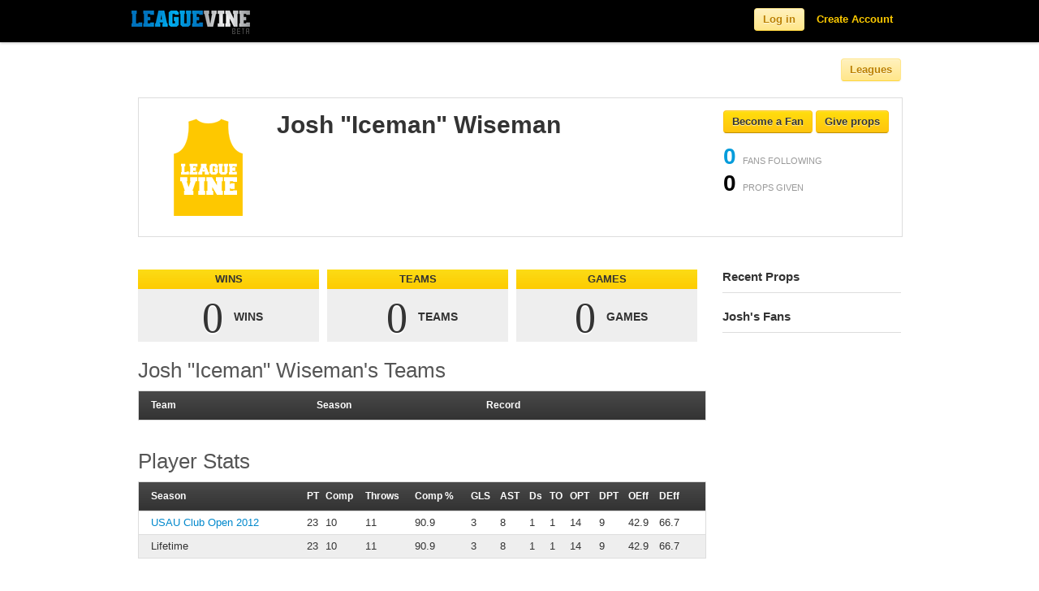

--- FILE ---
content_type: text/html; charset=utf-8
request_url: https://www.leaguevine.com/players/4397/josh-iceman-wiseman/
body_size: 62694
content:




<!DOCTYPE html>
<html lang="en">
<head>
    <script type='text/javascript'>var TBRUM=TBRUM||{};TBRUM.q=TBRUM.q||[];TBRUM.q.push(['mark','firstbyte',(new Date).getTime()]);(function(){var a=document.createElement('script');a.type='text/javascript';a.async=true;a.src=document.location.protocol+'//insight.torbit.com/v1/insight.min.js';var b=document.getElementsByTagName('script')[0];b.parentNode.insertBefore(a,b)})();</script>

<title>Josh "Iceman" Wiseman | Leaguevine</title>
    
    <link href="https://d2vrmkp7lb6jlo.cloudfront.net/v2/css/fonts.css" rel="stylesheet" type="text/css" />
    <link href="https://d2vrmkp7lb6jlo.cloudfront.net/v2/css/main.css" rel="stylesheet" type="text/css" />
    <link type="text/css" rel="stylesheet" href="https://d2vrmkp7lb6jlo.cloudfront.net/v2/css/libs/jquery.dropdown.css" />
    <link rel="stylesheet" type="text/css" media="all" href="https://d2vrmkp7lb6jlo.cloudfront.net/v2/css/jquery-ui-1.8.16.custom.css"/> 
    
    
    <script src="https://d2vrmkp7lb6jlo.cloudfront.net/v2/js/modernizr.custom.83944.js" type="text/javascript"></script>
    <meta property="og:image" content="https://d2vrmkp7lb6jlo.cloudfront.net/v2/img/favicon_big.png"/>
    <meta name="robots" content="index, follow" />
    <meta name="keywords" content = "sports, score, tournament, championships, league, games, updates, sport, ultimate, soccer, basketball, volleyball">
    
    
<meta name="description" content="Josh "Iceman" Wiseman's personal sports profile. View Josh "Iceman" Wiseman's athletic accomplishments and join our community for free.">

</head>
<body class=""> 
    <!-- ------------------------- HEADER ------------------------- -->
    <script src="https://d2vrmkp7lb6jlo.cloudfront.net/v2/js/jquery-1.7.1.min.js" type="text/javascript"></script>

    <div class="navbar navbar-fixed-top">
        <div class="navbar-inner">
            <div class="container">

                <a class="brand" href="/">
                    <img alt="Leaguevine's logo" src="https://d2vrmkp7lb6jlo.cloudfront.net/v2/img/leaguevine_logo_beta_146x30.png" width="146" height="30"/>
                </a>
                
                    
                        <ul class="nav pull-right">
                            <li id="nav_signup_form_area">
                                <form class="navbar-form pull-right" id="main_login" name="login" method="post" action="/accounts/login/" style="display:none;"><div style='display:none'><input type='hidden' name='csrfmiddlewaretoken' value='OkeIM8BmqEG3tkikF0NPkmDhgkDSuB83' /></div>
                                    <input name="username" maxlength="30" type="text" class="main_login_box placeholder" id="id_username" placeholder="Email" data-placeholder-text="Email"/>
                                    <input type="password" class="main_login_box placeholder" id="id_password" name="password" id="password" placeholder="Password" data-placeholder-text="Password" />
                                    <input type="hidden" name="next" value="/players/4397/josh-iceman-wiseman/" />
                                    <button class="btn btn-yellow">Log in</button>
                                </form>
                            </li>
                            <li id="nav_login_initial"><button class="btn btn-yellow">Log in</button></li>
                            <li id="nav_create_account"><a class="link-yellow" href="/accounts/register/">Create Account</a></li>
                        </ul>
                    
                
            </div>
        </div>
    </div>

    <div class="non_header_area">
        <div id="messages_area">
            
        </div>
        
			<div class="container">
				<div class="row">
					<div class="span8 main_nav_area">
                        
    

                            
                            
                            
                            
                            
                        

                    </div>
                        <div class="span4 league_nav_button_area">
                            <button class="btn-light-yellow btn">Leagues</button>
                        </div>
				</div>
			</div>
			<div id="league_nav_area" style="display: none;">
            	<div class="container">
    				<h1>Explore Leagues</h1>
                	<div id="league_nav_sports_area">
                	</div>
                	<div id="league_nav_leagues_area">
                	</div>
                	<div id="league_nav_seasons_area">
                	</div>
				</div>
            </div>
            <div class="container">

                <div class="row">
                        <div class="span12 content_title">
                            
<div id="big_header_area" class="container">
    <div class="row">
            <div class="span9">
                
                <div id="main_profile_picture">
                    <img src="https://d2vrmkp7lb6jlo.cloudfront.net/v2/img/profile/default_player_image_yellow.png" />
                    
                </div>
                <div id="main_profile_main_area">
                    <h1>Josh "Iceman" Wiseman</h1>
                    <div id="main_profile_sports">
                        
                    </div>
                    
                    <div id="main_profile_description">
                        
                    </div>
                </div>
            </div>
            <div class="span3">
                
                    <span class="follow_button useraction_button unpressed" object_type="player" object_id="4397" pressed_text="Un-fan" unpressed_text="Become a Fan">
    <span class="useraction_text">
        Become a Fan
    </span>
</span>

                    <a href="#" class="props_button unpressed" dropdown-open-txt="Cancel" dropdown-closed-txt="Give props" unpressed_text="Give props" data-dropdown="#props-4397">Give props</a>
<div id="props-4397" class="dropdown-menu has-tip props_dropdown anchor-right">
    <form class="props_button_form" props_giver="" props_receiver="4397">
        <input maxlength="50" type="text" class="props_input" placeholder="Say something nice!"></input>
        <button class="btn-yellow">Give Props To Josh "Iceman" Wiseman</button>   
    </form>
</div>

                
                <div>
                    <ul id="main_profile_stats">
                        <li class="object_num_fans" object_type="player" object_id="4397">
                            <span class="num_fans">0</span> <span class="card_label">FANS FOLLOWING</span>
                        </li>
                        <li class="player_num_props" player_id="4397">
                            <span class="num_props">0</span> <span class="card_label">PROPS GIVEN</span>
                        </li>
                    </ul>
                </div>
            </div>
    </div>
</div>

                        </div>
                        <div class="spacer-20 clear"></div>
                        <div class="span12 sub_nav_area">
                            <div class="row">
                            <div class="span12">
                            <ul class="nav nav-tabs">
                                
    

                            </ul>
                            </div>
                            </div>
                        </div>
                        <div class="span12">
                            
                            
                        </div>
                        <div class="span9">
                            
                                <div id="default_content_area">
                                    <h2>
                                        
                                        
                                    </h2>

                                    
<div id="chart_container">
    <div class="statbox_row">
        
            <div class="statbox_container">
    <div class="statbox_title_area">
        <div class="statbox_title_txt">
            WINS
        </div>
    </div>
    <div class="statbox_stat_area">
        <div class="statbox_stat_number_units_area">
                <span class="statbox_stat_number_txt">
                    0
                </span>
                <span class="statbox_stat_units_txt">
                    WINS
                </span>
        </div>
    </div>
</div>

            <div class="statbox_container">
    <div class="statbox_title_area">
        <div class="statbox_title_txt">
            TEAMS
        </div>
    </div>
    <div class="statbox_stat_area">
        <div class="statbox_stat_number_units_area">
                <span class="statbox_stat_number_txt">
                    0
                </span>
                <span class="statbox_stat_units_txt">
                    TEAMS
                </span>
        </div>
    </div>
</div>

            <div class="statbox_container">
    <div class="statbox_title_area">
        <div class="statbox_title_txt">
            GAMES
        </div>
    </div>
    <div class="statbox_stat_area">
        <div class="statbox_stat_number_units_area">
                <span class="statbox_stat_number_txt">
                    0
                </span>
                <span class="statbox_stat_units_txt">
                    GAMES
                </span>
        </div>
    </div>
</div>

        
    </div>
    
    
    <div id="chart_header">
        <div id="chart_header_txt">
            <span>Josh "Iceman" Wiseman's Teams</span>
        </div>
    </div>
    <div id="chart_table">
        <table class="stats">
            <tr class="colhead">
                <td>Team</td>
                <td>Season</td>
                <td>Record</td>
            </tr>
            
            
            
        </table>
    </div>
</div>

<div class="spacer-20 clear"></div>


<div id="chart_container">
    <div id="chart_header">
        <div id="chart_header_txt">
            <span>Player Stats</span>
        </div>
    </div>
    <div id="chart_table">
        <table class="stats">
            <tr class="colhead">
                <td>Season</td>
                
                    <td>PT</td>
                
                    <td>Comp</td>
                
                    <td>Throws</td>
                
                    <td>Comp %</td>
                
                    <td>GLS</td>
                
                    <td>AST</td>
                
                    <td>Ds</td>
                
                    <td>TO</td>
                
                    <td>OPT</td>
                
                    <td>DPT</td>
                
                    <td>OEff </td>
                
                    <td>DEff</td>
                
            </tr>
            
            <tr>
                <td>
                    
                        <a href="https://www.leaguevine.com/seasons/20063/usau-club-open-2012/">
                            USAU Club Open 2012 
                        </a>
                    
                </td>
                
                    <td>23</td>
                
                    <td>10</td>
                
                    <td>11</td>
                
                    <td>90.9</td>
                
                    <td>3</td>
                
                    <td>8</td>
                
                    <td>1</td>
                
                    <td>1</td>
                
                    <td>14</td>
                
                    <td>9</td>
                
                    <td>42.9</td>
                
                    <td>66.7</td>
                
            </tr>
            
            <tr>
                <td>
                    
                        Lifetime
                    
                </td>
                
                    <td>23</td>
                
                    <td>10</td>
                
                    <td>11</td>
                
                    <td>90.9</td>
                
                    <td>3</td>
                
                    <td>8</td>
                
                    <td>1</td>
                
                    <td>1</td>
                
                    <td>14</td>
                
                    <td>9</td>
                
                    <td>42.9</td>
                
                    <td>66.7</td>
                
            </tr>
            
        </table>
    </div>
</div>

<div class="spacer-20 clear"></div>

    

<div id="chart_container" class="stats_embed">
    <div id="chart_header">
        <div id="chart_header_txt">
            <span>Player Game Log</span>
        </div>
    </div>
    <div id="chart_table">
        <table class="stats orderable_stats" url="https://www.leaguevine.com/stats/ajax_stats_table/?resource=stats%2Fultimate%2Fplayer_stats_per_game&amp;display_type=player_game_log&amp;title=Player+Game+Log&amp;types=%5B%5B%22PT%22%2C+%22points_played%22%2C+%22Playing+time+%28Points+Played%29%22%5D%2C+%5B%22Comp%22%2C+%22completed_passes_thrown%22%2C+%22Complete+passes+thrown%22%5D%2C+%5B%22Throws%22%2C+%22passes_thrown%22%2C+%22Passes+thrown%22%5D%2C+%5B%22Comp+%25%22%2C+%22completion_percent%22%2C+%22Completion+Percent%22%5D%2C+%5B%22GLS%22%2C+%22goals_caught%22%2C+%22Goals+Scored+%28caught%29%22%5D%2C+%5B%22AST%22%2C+%22goals_thrown%22%2C+%22Goals+Thrown+%28assists%29%22%5D%2C+%5B%22Ds%22%2C+%22ds%22%2C+%22Ds%22%5D%2C+%5B%22TO%22%2C+%22turnovers%22%2C+%22Turnovers%22%5D%2C+%5B%22OPT%22%2C+%22offense_points_played%22%2C+%22Offensive+Points+Played%22%5D%2C+%5B%22DPT%22%2C+%22defense_points_played%22%2C+%22Defensive+Points+Played%22%5D%2C+%5B%22OEff+%22%2C+%22offense_efficiency%22%2C+%22Offensive+Efficiency%22%5D%2C+%5B%22DEff%22%2C+%22defense_efficiency%22%2C+%22Defensive+Efficiency%22%5D%5D&amp;filter_on=%7B%22limit%22%3A+500%2C+%22player_ids%22%3A+%5B4397%5D%7D">
            <tr class="colhead">
                
                    <td class="unorderable">Date</td><td class="unorderable">Opponent</td>
                
                
                <td attribute="points_played" title="Playing time (Points Played)"><span class="stat_name">PT</span></td>
                
                <td attribute="completed_passes_thrown" title="Complete passes thrown"><span class="stat_name">Comp</span></td>
                
                <td attribute="passes_thrown" title="Passes thrown"><span class="stat_name">Throws</span></td>
                
                <td attribute="completion_percent" title="Completion Percent"><span class="stat_name">Comp %</span></td>
                
                <td attribute="goals_caught" title="Goals Scored (caught)"><span class="stat_name">GLS</span></td>
                
                <td attribute="goals_thrown" title="Goals Thrown (assists)"><span class="stat_name">AST</span></td>
                
                <td attribute="ds" title="Ds"><span class="stat_name">Ds</span></td>
                
                <td attribute="turnovers" title="Turnovers"><span class="stat_name">TO</span></td>
                
                <td attribute="offense_points_played" title="Offensive Points Played"><span class="stat_name">OPT</span></td>
                
                <td attribute="defense_points_played" title="Defensive Points Played"><span class="stat_name">DPT</span></td>
                
                <td attribute="offense_efficiency" title="Offensive Efficiency"><span class="stat_name">OEff </span></td>
                
                <td attribute="defense_efficiency" title="Defensive Efficiency"><span class="stat_name">DEff</span></td>
                
            </tr>
            
            <tr>
                
                <td>
                    <a href="https://www.leaguevine.com/games/84562/">Oct 25th, 2012</a>
                </td>
                <td>
                    vs <a href="https://www.leaguevine.com/teams/19426/revolver/">Revolver</a>
                </td>
                
                
                    <td>0</td>
                
                    <td>1</td>
                
                    <td>1</td>
                
                    <td>100</td>
                
                    <td>0</td>
                
                    <td>1</td>
                
                    <td>0</td>
                
                    <td>0</td>
                
                    <td>0</td>
                
                    <td>0</td>
                
                    <td>0</td>
                
                    <td>0</td>
                
            </tr>
            
            <tr>
                
                <td>
                    <a href="https://www.leaguevine.com/games/84235/">Oct 25th, 2012</a>
                </td>
                <td>
                    vs <a href="https://www.leaguevine.com/teams/19426/revolver/">Revolver</a>
                </td>
                
                
                    <td>-</td>
                
                    <td>-</td>
                
                    <td>-</td>
                
                    <td>-</td>
                
                    <td>-</td>
                
                    <td>-</td>
                
                    <td>-</td>
                
                    <td>-</td>
                
                    <td>-</td>
                
                    <td>-</td>
                
                    <td>-</td>
                
                    <td>-</td>
                
            </tr>
            
            <tr>
                
                <td>
                    <a href="https://www.leaguevine.com/games/84237/">Oct 25th, 2012</a>
                </td>
                <td>
                    vs <a href="https://www.leaguevine.com/teams/19426/revolver/">Revolver</a>
                </td>
                
                
                    <td>5</td>
                
                    <td>1</td>
                
                    <td>1</td>
                
                    <td>100</td>
                
                    <td>1</td>
                
                    <td>1</td>
                
                    <td>0</td>
                
                    <td>0</td>
                
                    <td>0</td>
                
                    <td>5</td>
                
                    <td>0</td>
                
                    <td>100</td>
                
            </tr>
            
            <tr>
                
                <td>
                    <a href="https://www.leaguevine.com/games/84560/">Oct 26th, 2012</a>
                </td>
                <td>
                    vs <a href="https://www.leaguevine.com/teams/19426/revolver/">Revolver</a>
                </td>
                
                
                    <td>0</td>
                
                    <td>2</td>
                
                    <td>2</td>
                
                    <td>100</td>
                
                    <td>0</td>
                
                    <td>2</td>
                
                    <td>0</td>
                
                    <td>0</td>
                
                    <td>0</td>
                
                    <td>0</td>
                
                    <td>0</td>
                
                    <td>0</td>
                
            </tr>
            
            <tr>
                
                <td>
                    <a href="https://www.leaguevine.com/games/84564/">Oct 26th, 2012</a>
                </td>
                <td>
                    vs <a href="https://www.leaguevine.com/teams/19426/revolver/">Revolver</a>
                </td>
                
                
                    <td>0</td>
                
                    <td>3</td>
                
                    <td>3</td>
                
                    <td>100</td>
                
                    <td>0</td>
                
                    <td>3</td>
                
                    <td>0</td>
                
                    <td>0</td>
                
                    <td>0</td>
                
                    <td>0</td>
                
                    <td>0</td>
                
                    <td>0</td>
                
            </tr>
            
            <tr>
                
                <td>
                    <a href="https://www.leaguevine.com/games/84635/">Oct 27th, 2012</a>
                </td>
                <td>
                    vs <a href="https://www.leaguevine.com/teams/19426/revolver/">Revolver</a>
                </td>
                
                
                    <td>1</td>
                
                    <td>1</td>
                
                    <td>1</td>
                
                    <td>100</td>
                
                    <td>0</td>
                
                    <td>1</td>
                
                    <td>0</td>
                
                    <td>0</td>
                
                    <td>1</td>
                
                    <td>0</td>
                
                    <td>100</td>
                
                    <td>0</td>
                
            </tr>
            
            <tr>
                
                <td>
                    <a href="https://www.leaguevine.com/games/84632/">Oct 27th, 2012</a>
                </td>
                <td>
                    vs <a href="https://www.leaguevine.com/teams/19426/revolver/">Revolver</a>
                </td>
                
                
                    <td>0</td>
                
                    <td>0</td>
                
                    <td>0</td>
                
                    <td>0</td>
                
                    <td>1</td>
                
                    <td>0</td>
                
                    <td>1</td>
                
                    <td>0</td>
                
                    <td>0</td>
                
                    <td>0</td>
                
                    <td>0</td>
                
                    <td>0</td>
                
            </tr>
            
            <tr>
                
                <td>
                    <a href="https://www.leaguevine.com/games/84630/">Oct 28th, 2012</a>
                </td>
                <td>
                    vs <a href="https://www.leaguevine.com/teams/19134/austin-doublewide/">Austin Doublewide</a>
                </td>
                
                
                    <td>17</td>
                
                    <td>2</td>
                
                    <td>3</td>
                
                    <td>66.7</td>
                
                    <td>1</td>
                
                    <td>0</td>
                
                    <td>0</td>
                
                    <td>1</td>
                
                    <td>13</td>
                
                    <td>4</td>
                
                    <td>38.5</td>
                
                    <td>25</td>
                
            </tr>
            
        </table>
    </div>
</div>

<div class="stats_embed_link_back">
    <div class="stats_embed_key"><a target="_blank" href="/stats/stats/ultimate/key/">key</a> | 
        
            <a href="#" data-dropdown="#embed_url">embed</a>
        
    </div> 
   <div class="stats_embed_leaguevine_info">Take stats for your team using our <a target="_blank" href="https://ultistats.leaguevine.com">mobile stat-taker</a>.</div>
</div>

    <div id="embed_url" class="dropdown-menu has-tip embed_dropdown">
        <div class="stats_embed_txt gray">Paste HTML to embed in website:</div>
        <input type="text" value="<iframe width=100% height=100% src='https://www.leaguevine.com/stats/embed/?resource=stats/ultimate/player_stats_per_game&amp;obj_id=4397&amp;display_type=player_game_log'></iframe>" />
    </div>


<div class="spacer-20 clear"></div>


<h2>Josh "Iceman" Wiseman's Wall</h2>

    
<a name="comments"></a>
<div id="comments">
    <ul id="comment_list" class="fancy_list">
        
        
    </ul>
    <div class="comment_form">
        

<form action="/comments/ajax_post_comment/" method="post"><div style='display:none'><input type='hidden' name='csrfmiddlewaretoken' value='OkeIM8BmqEG3tkikF0NPkmDhgkDSuB83' /></div>
  
  
    
      <div><input name="content_type" value="player.player" type="hidden" id="id_content_type" /></div>
    
  
    
      <div><input name="object_pk" value="4397" type="hidden" id="id_object_pk" /></div>
    
  
    
      <div><input name="timestamp" value="1768472577" type="hidden" id="id_timestamp" /></div>
    
  
    
      <div><input name="security_hash" value="a259cc2bcb4ac4a9d5b2746c3661e4d381d7349a" type="hidden" id="id_security_hash" /></div>
    
  
    
      
      <div
        
         style="display:none;">
        <div class="blue-heading-18 comment_form_label">
            
                Say something:
            
        </div> 
        <div class="comment_form_field">
            <input name="honeypot" type="text" id="id_honeypot" />
        </div>
      </div>
    
  
    
      
      <div
        
        >
        <div class="blue-heading-18 comment_form_label">
            
                Say something:
            
        </div> 
        <div class="comment_form_field">
            <textarea rows="10" cols="40" name="comment" id="id_comment"></textarea>
        </div>
      </div>
    
  
  <div class="comment_form_submit">
      <button type="submit" class="btn-yellow">Submit</button>   
 
      
        
            (you must be <a href="/users/login/?next=/players/4397/josh-iceman-wiseman/">logged in</a>)
      
  </div>
</form>

    </div>
</div>




                                </div>
                            
                        </div>
                        <div class="span3">
                            <div id="default_side_bar_area">
                                <div id="actions_container" class="sidebar_container">
                                    <div class="sidebar_header">
                                        <div class="sidebar_header_txt">
                                            Actions
                                        </div>
                                    </div>
                                    <div id="actions" class="sidebar_body_container">
                                        <ul class="nav nav-list">
                                            
                                            
                                        </ul>
                                    </div>
                                </div>
                                
    <div class="sidebar_container">
    <div class="sidebar_header">
        <div class="sidebar_header_txt">
            Recent Props
        </div>
    </div>
    <div class="sidebar_body_container">
        <ul id="props_list" class="sidebar_fancy_list">
            
        </ul>
    </div>
</div>


    
<div class="sidebar_container">
    <div class="sidebar_header">
        <div class="sidebar_header_txt">
            Josh's Fans
        </div>
    </div>
    <div class="sidebar_body_container">
        <ul class="sidebar_fancy_list">
            
        </ul>
    </div>
</div>




                            </div>
                        </div>
                    </div>
                </div>
            
            <div class="spacer-20 clear"></div>
            <div class="container footer">
                <div class="row">
                    <div class="span6 footer_copyright">
                        <ul>
                            <li>&#169; 2010-2026, Leaguevine Inc.</li>
                            <li><a href="/terms/" class="link-gray">Terms</a></li>
                            <li><a href="/privacy/" class="link-gray">Privacy</a></li>
                        </ul>
                    </div>
                    <div class="span6 footer_link_area">
                        <ul>
                            <li><a target="_blank" href="https://ultistats.leaguevine.com" class="link-gray">Ultistats</a></li>
                            <li><a target="_blank" href="https://m.leaguevine.com" class="link-gray">Mobile</a></li>
                            <li><a href="/docs/" class="link-gray">Docs</a></li>
                            <li><a href="/docs/api/" class="link-gray">API</a></li>
                            <li><a href="/blog/" target="_blank" class="link-gray">Blog</a></li>
                            <li><a href="/faq/" class="link-gray">FAQ</a></li>
                            <li><a href="/about/" class="link-gray">About</a></li>
                        </ul>
                    </div>
                </div>
            </div>
        </div>

        <script type="text/javascript">
            
                var user_is_authenticated = false;
            
            var base_leaguevine_url= "https://www.leaguevine.com";
            var base_api_url="https://api.leaguevine.com/v1/";
            var team_create_url="";
            var ajax_search_url="/search/ajax_search/?name=";
            var search_url="/search/?q=";
            var ajax_league_nav_sports_url="/ajax_league_nav_sports/";
            var ajax_league_nav_leagues_url="/ajax_league_nav_leagues/";
            var ajax_league_nav_seasons_url="/ajax_league_nav_seasons/";

            function checkIfAuthenticated() {
                // Checks if the user is authenticated and redirects to the login page if they are not.
                
                    var is_authenticated = false;
                
                if (!is_authenticated) {
                    location.href = "/users/login/?next=/players/4397/josh-iceman-wiseman/";
                    return false;
                } else {
                    return true;
                }
            }

            
                var season_is_known = false;
                var season_id = null;
                var league_id = null;
                var sport_id = null;
            
            var season_create_url = "/season/create/?redirect_on_cancel=/players/4397/josh-iceman-wiseman/";
        </script>
            <script src="https://d2vrmkp7lb6jlo.cloudfront.net/v2/js/leaguevine_api.js" type="text/javascript"></script>
            <script type="text/javascript" src="https://d2vrmkp7lb6jlo.cloudfront.net/v2/js/jquery-ui-1.8.16.custom.min.js"></script>
            <script src="https://d2vrmkp7lb6jlo.cloudfront.net/v2/js/jquery.dropdown.js" type="text/javascript"></script>
            <script src="https://d2vrmkp7lb6jlo.cloudfront.net/v2/js/jquery.scrollTo.js" type="text/javascript"></script>
            <script src="https://d2vrmkp7lb6jlo.cloudfront.net/v2/js/bootstrap.js" type="text/javascript"></script>
            <script src="https://d2vrmkp7lb6jlo.cloudfront.net/v2/js/bootstrap-dropdown.js" type="text/javascript"></script>
            <!--Google Analytics Javascript-->
            <script type="text/javascript">
              var _gaq = _gaq || [];
              _gaq.push(['_setAccount', 'UA-12682250-3']);
              _gaq.push(['_trackPageview']);
              (function() {
                var ga = document.createElement('script'); ga.type = 'text/javascript'; ga.async = true;
                ga.src = ('https:' == document.location.protocol ? 'https://ssl' : 'http://www') + '.google-analytics.com/ga.js';
                var s = document.getElementsByTagName('script')[0]; s.parentNode.insertBefore(ga, s);
              })();
            </script>
            <!--End Google Analytics Javascript-->
            <script type="text/javascript">
                $(function() {
                    $('.dropdown-toggle').dropdown(); // Initialize the bootstrap dropdowns

                    //Create trim() function if it does not exist
                    //JavaScript trim() is not supported in IE (previous to IE9), and will throw errors
                    //reference:
                    //    http://stackoverflow.com/questions/2308134/trim-in-javascript-not-working-in-ie
                    //    https://developer.mozilla.org/en-US/docs/JavaScript/Reference/Global_Objects/String/Trim
                    if(typeof String.prototype.trim !== 'function') {
                        String.prototype.trim = function() {
                            return this.replace(/^\s+|\s+$/g, '');
                        }
                    }

                    //Check if placeholder is supported; if not (IE), load placeholder-enhanced polyfill
                    Modernizr.load({
                        test: Modernizr.input.placeholder,
                        nope: [
                                "https://d2vrmkp7lb6jlo.cloudfront.net/v2/css/placeholder-enhanced.css",
                                "https://d2vrmkp7lb6jlo.cloudfront.net/v2/js/jquery.placeholder-enhanced.min.js"
                              ],
                        callback: {
                            "https://d2vrmkp7lb6jlo.cloudfront.net/v2/js/jquery.placeholder-enhanced.min.js": function() {
                                $('input[placeholder], textarea[placeholder]').placeholderEnhanced();
                            }
                        }
                    });

                    var actions_container = $('div#actions_container');
                    if (actions_container.text().trim().length && !actions_container.find('div#actions').text().trim().length) {
                        actions_container.remove();
                    }
                    var sub_nav_container = $('div.sub_nav_area ul.nav-tabs');
                    if (!sub_nav_container.text().trim().length) {
                        sub_nav_container.remove();
                    }

                    $('#nav_login_initial').click('live', function() {
                        $('#nav_create_account').remove();
                        $(this).remove();
                        $('#main_login').show();
                        $('#id_username').focus();
                    });

                    // Toggle the facebook login button image
                    $('img.facebook_connect_icon').live('mouseover mouseout', function(event) {
                        if (event.type == 'mouseover') {
                            var source = "https://d2vrmkp7lb6jlo.cloudfront.net/v2/img/icons/facebook_connect_icon_glowy.png";
                            $(this).attr('src', source)
                        } else {
                            var source = "https://d2vrmkp7lb6jlo.cloudfront.net/v2/img/icons/facebook_connect_icon.png";
                            $(this).attr('src', source)
                        }
                    });
                    $('a.splash_page_form_use_email').live('click', function() {
                        $(this).parents('.splash_page_form').find('.splash_page_form_facebook').hide();
                        $(this).parents('.splash_page_form').find('.splash_page_form_email').show();
                    });

                    $('a.splash_page_form_use_facebook').live('click', function() {
                        $(this).parents('.splash_page_form').find('.splash_page_form_email').hide();
                        $(this).parents('.splash_page_form').find('.splash_page_form_facebook').show();
                    });

                    // Toggle the button to see more options in the header for logged in users
                    $('#nav_more_icon').click('live', function() {
                        if($('#nav_more_dropdown').is(':visible')){
                            $("#nav_more_dropdown").hide();
                            $("#nav_more > a").removeClass('selected');
                        } else {
                            $("#nav_more_dropdown").show();
                            $("#nav_more > a").addClass('selected');
                        };
                    });

                    // Toggle the placeholder text for the login box in the header
                    $('.placeholder').focus(function() {
                        if($(this).val() == $(this).data('placeholder-text')) { 
                            $(this).val(''); 
                        }
                    }).blur(function() {
                        if($(this).val() == '' && !$(this).is(':password')) {
                            $(this).val($(this).data('placeholder-text'));
                        }
                        }).trigger('blur');

                    // Create a timer on the search box that waits until the user is done
                    // typing before making ajax requests
                    //setup before functions
                    var typingTimer;                //timer identifier
                    var doneTypingInterval = 300;  //time in ms

                    $('#nav_search_bar_input').keydown(function(key){
                        if (key.keyCode == 13) {
                            window.location = search_url + $('#nav_search_bar_input').val();
                            return false;
                        }
                    });

                    $('.navbar-search .icon-search').live('click', function() {
                        window.location = search_url + $('#nav_search_bar_input').val();
                    });

                    // On keyup, start the countdown
                    $('#nav_search_bar_input').keyup(function(key){
                        clearTimeout(typingTimer);
                        if ($('#nav_search_bar_input').val) {
                            typingTimer = setTimeout(doneTyping, doneTypingInterval);
                        }
                    });

                    $('html').click(function() { // Hide any menus
                        $('#nav_search_results_area').hide();
                    });

                    $('#nav_search_bar_input').focus(function() {
                        if ($('#nav_search_results_area').html().length > 0) {
                            $('#nav_search_results_area').show(); //Show the search results area
                        }
                    });

                    $('#nav_search_bar_input').click(function(event){
                        event.stopPropagation(); // Don't hide the search results area if it is clicked on
                    });

                    // User is "finished typing," do something
                    function doneTyping () {
                        $('#nav_search_results_area').show();
                        // Make ajax search calls
                        var name = $('#nav_search_bar_input').val();
                        var encoded_name = encodeURIComponent(name);
                        var height = $(window).height();
                        var limit = Math.floor((height-100)/50);
                        var url = base_leaguevine_url + ajax_search_url + encoded_name + '&limit=' + limit;
                        $.ajax({
                            url: url,
                            type: 'GET',
                            dataType: 'json',
                            contentType: "application/json",
                            beforeSend: function(jqXHR, settings) {
                                settings.accepts['json'] = "application/json";
                            },
                            success: function(data) {
                                // Erase the existing list
                                $('#nav_search_results_list').empty();

                                // Turn this data into a list
                                for (var i = 0; i < data.length; i++) {
                                    obj = data[i];
                                    var item = '<li><a href="' + obj.leaguevine_url + '"><img height=35px width=35px src="' + obj.thumbnail_url + '" /><span class="nav_search_result_name">' + obj.name + '</span><br /><span class="nav_search_result_extra">' + obj.extra + '</span></a></li>';
                                    $('#nav_search_results_list').append(item);
                                }
                                if (data.length > 0) {
                                    var get_more = '<li id="more_search_results"><a href="' + search_url + name + '"><span class="nav_search_result_name">More Results<span><br /></a></li>';
                                    $('#nav_search_results_list').append(get_more);
                                }
                            },
                        });
                    }

                    // Messages Javascript
                    var closeSelector = '.message-close';
                    var messageSelector = '#messages_list li';
                    $.fn.messageClose = function() {
                        $(this).fadeTo('fast', 0, function() {
                            $(this).hide('fast', function() {
                                $(this).remove();
                            });
                        });
                    };
                    $(closeSelector).click(function(event) {
                        event.preventDefault();
                        if ($(this).attr('href') != '#') {
                            $.ajax({
                                url: $(this).attr('href')
                            })
                        }
                        $(this).closest(messageSelector).messageClose();
                    });
                    $('#messages_area .follow_button').click('live', function() {
                        var href = $(this).next('.message-close').attr('href');
                        $.ajax({
                            url: href
                        });
                    });

                    // League Navigation Javascript
                    $('.league_nav_button_area button').click('live', function() {
                        $('#league_nav_area').slideToggle(200);
                    });

                    if (season_is_known) {
                        // If the user is on a certain season, initialize the leagues menu with the currently viewed
                        // league sport, and season
                        $.ajax({
                            url: ajax_league_nav_sports_url,
                            type: 'GET',
                            success: function(sports_html) {
                                // Fill in the sports area
                                $('#league_nav_sports_area').html(sports_html);

                                // Highlight the current sport
                                $('#league_nav_sports_area').find('div[sport_id=' + sport_id + ']').find('.small_tile_highlight_area').addClass('selected');

                                $.ajax({
                                    url: ajax_league_nav_leagues_url + sport_id + '/',
                                    type: 'GET',
                                    success: function(leagues_html) {
                                        $('#league_nav_leagues_area').html(leagues_html);

                                        // Highlight the current league
                                        $('#league_nav_leagues_area').find('div[league_id=' + league_id + ']').find('.small_tile_highlight_area').addClass('selected');

                                        $.ajax({
                                            url: ajax_league_nav_seasons_url + league_id + '/',
                                            type: 'GET',
                                            success: function(seasons_html) {
                                                $('#league_nav_seasons_area').html(seasons_html);

                                                // Highlight the current season 
                                                $('#league_nav_seasons_area').find('div[season_id=' + season_id + ']').find('.small_tile_highlight_area').addClass('selected');
                                            }
                                        });

                                    }
                                });
                                
                            }
                        });
                    } else {
                        // If the user is not in a certain season, just initialize the sports section of the menu
                        $.ajax({
                            url: ajax_league_nav_sports_url,
                            type: 'GET',
                            success: function(sports_html) {
                                // Fill in the sports area
                                $('#league_nav_sports_area').html(sports_html);
                            }
                        });
                    }
                    $('#league_create_tile').live('click', function() {
                        var selected_sport_id = $('.selected').attr('sport_id');
                        if (selected_sport_id > 0) {
                            window.location = season_create_url + "&selected_sport_id=" + selected_sport_id;
                        }
                        else {
                            window.location = season_create_url;
                        }
                        return false;
                    });

                    $('.league_nav_sports_list .small_tile_highlight_area').live('click', function() {
                        // If it's already highlighted, do nothing
                        if ($(this).hasClass('selected')) {
                            return null;
                        }
                        // Remove the highlighting of whatever other sport was currently clicked
                        $('.league_nav_sports_list .small_tile_highlight_area').removeClass('selected');

                        // Highlight this tile
                        $(this).addClass('selected');

                        // Load the Leagues HTML with the relevant leagues for the sport
                        $.ajax({
                            url: ajax_league_nav_leagues_url + $(this).attr('sport_id') + '/',
                            type: 'GET',
                            success: function(leagues_html) {
                                $('#league_nav_leagues_area').html(leagues_html);
                                $('#league_nav_seasons_area').empty();
                                $.scrollTo('#league_nav_leagues_area h2', '400', {offset:-100});
                            }
                        });
                    });

                    $('.league_nav_leagues_list .small_tile_highlight_area').live('click', function() {
                        // If it's already highlighted, do nothing
                        if ($(this).hasClass('selected')) {
                            return null;
                        }

                        // Remove the highlighting of whatever other league was currently clicked
                        $('.league_nav_leagues_list .small_tile_highlight_area').removeClass('selected');

                        // Highlight this tile
                        $(this).addClass('selected');

                        // Load the seasons HTML with the relevant seasons for this league
                        $.ajax({
                            url: ajax_league_nav_seasons_url + $(this).attr('league_id') + '/',
                            type: 'GET',
                            success: function(seasons_html) {
                                $('#league_nav_seasons_area').html(seasons_html);
                                $.scrollTo('#league_nav_seasons_area h2', '400', {offset:-100});
                            }
                        });
                    });
                });


                function getCookie(name) { // Taken from http://docs.djangoproject.com/en/dev/ref/contrib/csrf/
                    var cookieValue = null;
                    if (document.cookie && document.cookie != '') {
                        var cookies = document.cookie.split(';');
                        for (var i = 0; i < cookies.length; i++) {
                            var cookie = jQuery.trim(cookies[i]);
                            // Does this cookie string begin with the name we want?
                            if (cookie.substring(0, name.length + 1) == (name + '=')) {
                                cookieValue = decodeURIComponent(cookie.substring(name.length + 1));
                                break;
                            }
                        }
                    }
                    return cookieValue;
                }
            </script>
        
        
    <script src="https://d2vrmkp7lb6jlo.cloudfront.net/v2/js/stats.js" type="text/javascript"></script>
    <script src="https://d2vrmkp7lb6jlo.cloudfront.net/v2/js/csrf.js"></script>

        <script type="text/javascript">
            
            
    function sendRequestViaMultiFriendSelector() {
        FB.ui({method: 'apprequests',
            
               message: "Become a fan of Josh Iceman Wiseman on Leaguevine.",
            
        }, facebookRequestCallback);
    }
    function facebookRequestCallback(response) {
        // Send a request back to Leaguevine specifying the request number, type, and facebook IDs
        data = {"type": 2,
                "facebook_request_id": response['request'],
                "recipients": response['to'],
                "player_1": 4397,
                };
        $.ajax({
            url: "/facebook/request/create/",
            type: "POST",
            dataType: "json",
            contentType: "application/json",
            data: JSON.stringify(data),
            success: function(data) {
            },
            error: function(data) {
            },
        });
     }

        </script>
        
        
    <script type="text/javascript">
    $(function() {
        $(".follow_button.unpressed").live('click', function() {
            var is_authenticated = checkIfAuthenticated();
            if (!is_authenticated) {
                return false;
            }

            var el = $(this);
            var object_id = el.attr('object_id');
            var object_type = el.attr('object_type');
            el.removeClass('unpressed');
            el.addClass('pressed');
            el.html(el.attr('pressed_text'));
            var num_fans_span = $('.object_num_fans[object_id=' + object_id + '][object_type=' + object_type + ']').find('.num_fans');
            var num_fans = parseInt(num_fans_span.html(), 10);
            num_fans_span.html(num_fans + 1);
            $.api({
                type: 'POST',
                resource: 'followers',
                object_id: object_id,
                object_type: object_type,
                success: function(data){
                },
            });
        });
        $(".follow_button.pressed").live('click', function() {
            var el = $(this);
            var object_id = el.attr('object_id');
            var object_type = el.attr('object_type');
            var resource = 'followers/' + object_type + '/' + object_id;
            el.removeClass('pressed');
            el.addClass('unpressed');
            el.html(el.attr('unpressed_text'));
            var num_fans_span = $('.object_num_fans[object_id=' + object_id + '][object_type=' + object_type + ']').find('.num_fans');
            var num_fans = parseInt(num_fans_span.html(), 10);
            num_fans_span.html(num_fans - 1);
            $.api({
                type: 'DELETE',
                resource: resource,
                success: function(data){
                },
            });
        });
    });
</script>

    <script type="text/javascript">
    var base_props_url = "/props/0/ajax_props_item/";
    $(function() {
        $(".props_button.unpressed").live('click', function() {
            var el = $(this);
            el.addClass('pressed');
            el.html(el.attr('pressed_text'));
        });
        $(".props_button.pressed").live('click', function() {
            var el = $(this);
            el.removeClass('pressed');
            el.addClass('unpressed');
            el.html(el.attr('unpressed_text'));
        });

        $(".props_button_form button").live('click', function() {
            var is_authenticated = checkIfAuthenticated();
            if (!is_authenticated) {
                return false;
            }

            var form = $(this).parents('form:first');
            var comment = form.find('input').val();
            if (comment.length > 1) { //Make sure a comment was entered before submitting it
                form.parents('.props_button_form').prev('.props_button').removeClass('pressed').addClass('unpressed');
                form.find('input').attr('placeholder', 'Give some more props');
                form.find('input').val('');
                form.parents('.props_dropdown').dropdown('hide');
                var player_id = form.attr('props_receiver');
                var num_props_span = $('.player_num_props[player_id=' + player_id + ']').find('.num_props');
                var num_props = parseInt(num_props_span.html(), 10);
                num_props_span.html(num_props + 1);
                // Update the fans and props numbers on the page
                $.api({
                    type: 'POST',
                    resource: 'props',
                    player_id: form.attr('props_receiver'),
                    comment: comment,
                    success: function(data){
                        var props_url = base_props_url.replace("0", data.id);
                        $.ajax({
                            url: props_url,
                            type: 'GET',
                            success: function(html) {
                                // Insert this at the top of the recent props
                                $(html).hide().prependTo('#props_list').slideDown("slow");
                            }
                        });
                    },
                });
            }
            else {
                form.find('input').attr('placeholder', 'Please enter some text to give props');
            }
            return false;
        });
    });
</script>

    <script src="https://d2vrmkp7lb6jlo.cloudfront.net/v2/js/jquery.hovercard.min.js" type="text/javascript"></script>
<script type="text/javascript">
$(function () {
    $(".hovercard").hovercard({
        onHoverIn: function () {
            if ($(this).find('.hovercard').hasClass('currently_hovered')) {
                return false;
            }
            $('.hc-preview').css('z-index', 0);
            $(this).css('z-index', 1000000);
            $('.hc-details').css('z-index', 10000000);
            $(this).find('.hovercard').addClass('currently_hovered');
            var player_id = $(this).find('.hovercard').attr('player_id');
            var details_area = $(this).find('.hc-details');
            if (player_id) {
                var player_hovercard_url = "/players/ajax_player_hovercard/?player_id=" + player_id;
                $.ajax({
                    url: player_hovercard_url,
                    type: 'GET',
                    success: function (html) {
                        details_area.html(html)
                    },
                    error: function(error) {
                    }
                });
            }
        },
        onHoverOut: function () {
            $(this).parents('hc-preview').find('.hovercard').removeClass('currently_hovered');
        }
    });
});
</script>


    <div id="fb-root"></div>
<script src="https://connect.facebook.net/en_US/all.js"></script>
<script>
  FB.init({
      appId  : '153041024728201',
      frictionlessRequests: true,
  });
</script>

    <script src="https://d2vrmkp7lb6jlo.cloudfront.net/v2/js/jquery.form.js" type="text/javascript"></script>
<script type="text/javascript">
    
</script>

    <script type="text/javascript">
    $(function() {
        $('.form-popup-enabled').live('click', function(e) { // Creates an AJAX popup for updating scores
            /*
                By including this in your page, this code does the following:
                    - Looks for any items with the class .form-popup-enabled
                    - Whenever that item is clicked, it takes the form-url attribute of that item, makes
                      an ajax call to that URL to fetch a form, and then displays the form in a popup.
                    - When the form is submitted, it sends the form to the url given by form (not the original clicked item).
                    - If the user clicked 'cancel', the form disappears
                    - If the user clicks on another item on the page that has the .form-popup-enabled class, the form disappears
                    - If the user submits the form and there is a failure, the form is redisplayed with errors
                    - If the user submits the form and it is successful, it calls the class FormPopupSuccess

                Important:
                    - The user must implement a Javascript method called FormPopupSuccess that takes in a JSON
                      object of whatever the form submission returned

           */
            e.preventDefault();
            var formURL = $(this).get(0).getAttribute('form-url');
            $.ajax({
                type: "GET",
                dataType: "html",
                url: formURL,
                success: function(form) {
                    $('#form-popup').remove();
                    pageX = e.pageX + 50;
                    pageY = e.pageY - 200;
                    arrowHTML = '<div id="form-popup-arrow"><img  src="https://d2vrmkp7lb6jlo.cloudfront.net/v2/img/popup-arrow.png"></div>';
                    popupHTML = '<div style="position: absolute; top: ' + pageY + 
                                'px; left: ' + pageX + 'px;" id="form-popup">';
                    popupHTML += arrowHTML;
                    popupHTML += form;
                    popupHTML += '</div>';
                    $('body').append(popupHTML);
                    $('#form-popup').find('button[name=cancel]').click(function() {
                        $('#form-popup').remove();
                        return false;
                    });
                    $('#form-popup').find('button[name!=cancel]').click(function() {
                        var form = $(this).parents('form:first');
                        form.ajaxSubmit({ 
                            success: function(responseText) {
                                $('td.errors').html('');
                                if (responseText.valid == true) { 
                                    //Call FormPopupSuccess to refresh anything that needs it
                                    $('#form-popup').remove();
                                    FormPopupSuccess(responseText);
                                }
                                else { //Report any errors if there were any
                                    $(form).find('.errors').html(responseText.error_message);
                                }
                            }
                        });
                        return false;
                    });
                }
            });
        });
    });
</script>


        <!-- Bugmuncher Javascript -->
        
        <!-- End Bugmuncher Javascript -->
        <!--GetClicky web analytics Javascript-->
        <script type="text/javascript">
            var clicky_custom = {};
            
            
            
        </script>
        <script type="text/javascript">
        var clicky_site_ids = clicky_site_ids || [];
        clicky_site_ids.push(256994);
        (function() {
          var s = document.createElement('script');
          s.type = 'text/javascript';
          s.async = true;
          s.src = '//static.getclicky.com/js';
          ( document.getElementsByTagName('head')[0] || document.getElementsByTagName('body')[0] ).appendChild( s );
        })();
        </script>
        <!--End GetClicky web analytics-->
        

       
        
        

    <!-- Getsatisfaction Widget -->
    <div id="getsat-widget-368"></div>
    <script type="text/javascript" src="https://loader.engage.gsfn.us/loader.js"></script>
    <script type="text/javascript">
    if (typeof GSFN !== "undefined") { GSFN.loadWidget(368,{"containerId":"getsat-widget-368"}); }
    </script>
    <!-- End Getsatisfaction Widget --> 

    <!-- begin olark code --><script data-cfasync="false" type='text/javascript'>/*{literal}<![CDATA[*/
    window.olark||(function(c){var f=window,d=document,l=f.location.protocol=="https:"?"https:":"http:",z=c.name,r="load";var nt=function(){f[z]=function(){(a.s=a.s||[]).push(arguments)};var a=f[z]._={},q=c.methods.length;while(q--){(function(n){f[z][n]=function(){f[z]("call",n,arguments)}})(c.methods[q])}a.l=c.loader;a.i=nt;a.p={0:+new Date};a.P=function(u){a.p[u]=new Date-a.p[0]};function s(){a.P(r);f[z](r)}f.addEventListener?f.addEventListener(r,s,false):f.attachEvent("on"+r,s);var ld=function(){function p(hd){hd="head";return["<",hd,"></",hd,"><",i,' onl' + 'oad="var d=',g,";d.getElementsByTagName('head')[0].",j,"(d.",h,"('script')).",k,"='",l,"//",a.l,"'",'"',"></",i,">"].join("")}var i="body",m=d[i];if(!m){return setTimeout(ld,100)}a.P(1);var j="appendChild",h="createElement",k="src",n=d[h]("div"),v=n[j](d[h](z)),b=d[h]("iframe"),g="document",e="domain",o;n.style.display="none";m.insertBefore(n,m.firstChild).id=z;b.frameBorder="0";b.id=z+"-loader";if(/MSIE[ ]+6/.test(navigator.userAgent)){b.src="javascript:false"}b.allowTransparency="true";v[j](b);try{b.contentWindow[g].open()}catch(w){c[e]=d[e];o="javascript:var d="+g+".open();d.domain='"+d.domain+"';";b[k]=o+"void(0);"}try{var t=b.contentWindow[g];t.write(p());t.close()}catch(x){b[k]=o+'d.write("'+p().replace(/"/g,String.fromCharCode(92)+'"')+'");d.close();'}a.P(2)};ld()};nt()})({loader: "static.olark.com/jsclient/loader0.js",name:"olark",methods:["configure","extend","declare","identify"]});
    /* custom configuration goes here (www.olark.com/documentation) */
    olark.identify('5794-158-10-6083');/*]]>{/literal}*/</script><noscript><a href="https://www.olark.com/site/5794-158-10-6083/contact" title="Contact us" target="_blank">Questions? Feedback?</a> powered by <a href="http://www.olark.com?welcome" title="Olark live chat software">Olark live chat software</a></noscript><!-- end olark code -->

    </body>
    </html>
